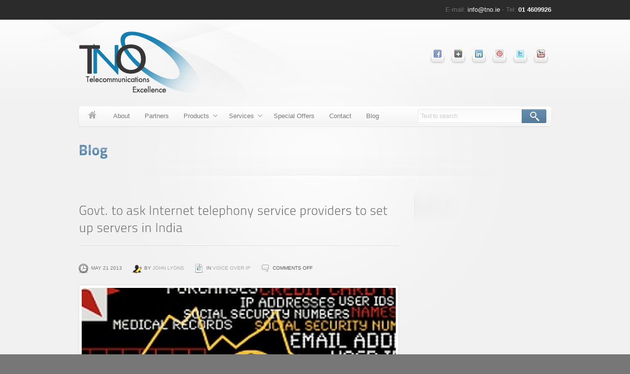

--- FILE ---
content_type: text/html; charset=UTF-8
request_url: https://tno.ie/govt-to-ask-internet-telephony-service-providers-to-set-up-servers-in-india/
body_size: 7585
content:
<!DOCTYPE html>
<!--[if lt IE 7 ]><html class="ie ie6" lang="en-GB"> <![endif]-->
<!--[if IE 7 ]><html class="ie ie7" lang="en-GB"> <![endif]-->
<!--[if IE 8 ]><html class="ie ie8" lang="en-GB"> <![endif]-->
<!--[if (gte IE 9)|!(IE)]><!--><html lang="en-GB"> <!--<![endif]-->
<head>


    <meta http-equiv="Content-Type" content="text/html; charset=UTF-8">
    <meta name="generator" content="WordPress 5.8.12">
    <title>Govt. to ask Internet telephony service providers to set up servers in India | TNO &#8211; Phone Systems | Telephone Systems | VIrgin | Eircom Phone Ireland</title>
    <!--[if lt IE 9]>
        <script src="http://html5shim.googlecode.com/svn/trunk/html5.js"></script>
    <![endif]-->    
        
    <meta name="viewport" content="width=device-width, user-scalable=no, initial-scale=1.0, minimum-scale=1.0, maximum-scale=1.0" />
    <!-- Adding "maximum-scale=1" fixes the Mobile Safari auto-zoom bug: http://filamentgroup.com/examples/iosScaleBug/ -->
    	<meta name='robots' content='max-image-preview:large' />
<link rel='dns-prefetch' href='//s.w.org' />
<link rel="alternate" type="application/rss+xml" title="TNO - Phone Systems | Telephone Systems | VIrgin | Eircom Phone Ireland &raquo; Feed" href="https://tno.ie/feed/" />
<link rel="alternate" type="application/rss+xml" title="TNO - Phone Systems | Telephone Systems | VIrgin | Eircom Phone Ireland &raquo; Comments Feed" href="https://tno.ie/comments/feed/" />
		<script type="text/javascript">
			window._wpemojiSettings = {"baseUrl":"https:\/\/s.w.org\/images\/core\/emoji\/13.1.0\/72x72\/","ext":".png","svgUrl":"https:\/\/s.w.org\/images\/core\/emoji\/13.1.0\/svg\/","svgExt":".svg","source":{"concatemoji":"https:\/\/tno.ie\/wp-includes\/js\/wp-emoji-release.min.js?ver=5.8.12"}};
			!function(e,a,t){var n,r,o,i=a.createElement("canvas"),p=i.getContext&&i.getContext("2d");function s(e,t){var a=String.fromCharCode;p.clearRect(0,0,i.width,i.height),p.fillText(a.apply(this,e),0,0);e=i.toDataURL();return p.clearRect(0,0,i.width,i.height),p.fillText(a.apply(this,t),0,0),e===i.toDataURL()}function c(e){var t=a.createElement("script");t.src=e,t.defer=t.type="text/javascript",a.getElementsByTagName("head")[0].appendChild(t)}for(o=Array("flag","emoji"),t.supports={everything:!0,everythingExceptFlag:!0},r=0;r<o.length;r++)t.supports[o[r]]=function(e){if(!p||!p.fillText)return!1;switch(p.textBaseline="top",p.font="600 32px Arial",e){case"flag":return s([127987,65039,8205,9895,65039],[127987,65039,8203,9895,65039])?!1:!s([55356,56826,55356,56819],[55356,56826,8203,55356,56819])&&!s([55356,57332,56128,56423,56128,56418,56128,56421,56128,56430,56128,56423,56128,56447],[55356,57332,8203,56128,56423,8203,56128,56418,8203,56128,56421,8203,56128,56430,8203,56128,56423,8203,56128,56447]);case"emoji":return!s([10084,65039,8205,55357,56613],[10084,65039,8203,55357,56613])}return!1}(o[r]),t.supports.everything=t.supports.everything&&t.supports[o[r]],"flag"!==o[r]&&(t.supports.everythingExceptFlag=t.supports.everythingExceptFlag&&t.supports[o[r]]);t.supports.everythingExceptFlag=t.supports.everythingExceptFlag&&!t.supports.flag,t.DOMReady=!1,t.readyCallback=function(){t.DOMReady=!0},t.supports.everything||(n=function(){t.readyCallback()},a.addEventListener?(a.addEventListener("DOMContentLoaded",n,!1),e.addEventListener("load",n,!1)):(e.attachEvent("onload",n),a.attachEvent("onreadystatechange",function(){"complete"===a.readyState&&t.readyCallback()})),(n=t.source||{}).concatemoji?c(n.concatemoji):n.wpemoji&&n.twemoji&&(c(n.twemoji),c(n.wpemoji)))}(window,document,window._wpemojiSettings);
		</script>
		<style type="text/css">
img.wp-smiley,
img.emoji {
	display: inline !important;
	border: none !important;
	box-shadow: none !important;
	height: 1em !important;
	width: 1em !important;
	margin: 0 .07em !important;
	vertical-align: -0.1em !important;
	background: none !important;
	padding: 0 !important;
}
</style>
	<link rel='stylesheet' id='wp-block-library-css'  href='https://tno.ie/wp-includes/css/dist/block-library/style.min.css?ver=5.8.12' type='text/css' media='all' />
<link rel='stylesheet' id='md-reset-css-css'  href='https://tno.ie/wp-content/themes/maxx-wp/css/reset.css?ver=5.8.12' type='text/css' media='all' />
<link rel='stylesheet' id='md-base-css-css'  href='https://tno.ie/wp-content/themes/maxx-wp/css/base.css?ver=5.8.12' type='text/css' media='all' />
<link rel='stylesheet' id='md-shortcodes-css-css'  href='https://tno.ie/wp-content/themes/maxx-wp/css/shortcodes.css?ver=1.0' type='text/css' media='all' />
<link rel='stylesheet' id='md-responsive-css-css'  href='https://tno.ie/wp-content/themes/maxx-wp/css/responsive.css?ver=1.0' type='text/css' media='all' />
<link rel='stylesheet' id='md-custom-responsive-css-css'  href='https://tno.ie/wp-content/themes/maxx-wp/css/custom-responsive.css?ver=1.0' type='text/css' media='all' />
<link rel='stylesheet' id='md-flex-slider-css-css'  href='https://tno.ie/wp-content/themes/maxx-wp/css/flexslider.css?ver=1.0' type='text/css' media='all' />
<link rel='stylesheet' id='md-skins-css-css'  href='https://tno.ie/wp-content/themes/maxx-wp/css/skins/skin-blue.css?ver=5.8.12' type='text/css' media='all' />
<script type='text/javascript' src='https://tno.ie/wp-includes/js/jquery/jquery.min.js?ver=3.6.0' id='jquery-core-js'></script>
<script type='text/javascript' src='https://tno.ie/wp-includes/js/jquery/jquery-migrate.min.js?ver=3.3.2' id='jquery-migrate-js'></script>
<script type='text/javascript' src='https://tno.ie/wp-content/themes/maxx-wp/functions/js/twitter.js?ver=5.8.12' id='twitter-widget-js'></script>
<script type='text/javascript' src='https://tno.ie/wp-content/themes/maxx-wp/js/scripts.js?ver=1.0' id='md-scripts-js-js'></script>
<script type='text/javascript' src='https://tno.ie/wp-content/themes/maxx-wp/js/shortcode.js?ver=1.0' id='md-shortcode-js-js'></script>
<script type='text/javascript' src='https://tno.ie/wp-content/themes/maxx-wp/js/jquery.flexslider-min.js?ver=5.8.12' id='md-flex-slider-js-js'></script>
<script type='text/javascript' src='https://tno.ie/wp-content/themes/maxx-wp/js/custom.js?ver=1.0' id='md-custom-js-js'></script>
<link rel="https://api.w.org/" href="https://tno.ie/wp-json/" /><link rel="alternate" type="application/json" href="https://tno.ie/wp-json/wp/v2/posts/2180" /><link rel="EditURI" type="application/rsd+xml" title="RSD" href="https://tno.ie/xmlrpc.php?rsd" />
<link rel="wlwmanifest" type="application/wlwmanifest+xml" href="https://tno.ie/wp-includes/wlwmanifest.xml" /> 
<meta name="generator" content="WordPress 5.8.12" />
<link rel="canonical" href="https://tno.ie/govt-to-ask-internet-telephony-service-providers-to-set-up-servers-in-india/" />
<link rel='shortlink' href='https://tno.ie/?p=2180' />
<link rel="alternate" type="application/json+oembed" href="https://tno.ie/wp-json/oembed/1.0/embed?url=https%3A%2F%2Ftno.ie%2Fgovt-to-ask-internet-telephony-service-providers-to-set-up-servers-in-india%2F" />
<link rel="alternate" type="text/xml+oembed" href="https://tno.ie/wp-json/oembed/1.0/embed?url=https%3A%2F%2Ftno.ie%2Fgovt-to-ask-internet-telephony-service-providers-to-set-up-servers-in-india%2F&#038;format=xml" />
<!--Custom CSS-->
 <style type="text/css"> 
@import url("http://fonts.googleapis.com/css?family=Open+Sans");body{font-size: 13px;font-family:"Open Sans","Trebuchet MS", Helvetica, Arial, sans-serif;color:#777777}
								p{font-family:"Open Sans","Trebuchet MS", Helvetica, Arial, sans-serif;}h1{
				font-size: 	30px;
				line-height:	40px !important;
				letter-spacing:	0px !important;
				margin-bottom:	35px;
			}h2{
				font-size: 	26px;
				line-height:	35px !important;
				letter-spacing:	0px !important;
				margin-bottom:	30px;
			}h3{
				font-size: 	22px;
				line-height:	30px !important;
				letter-spacing:	0px !important;
				margin-bottom:	20px;
			}h4{
				font-size: 	20px;
				line-height:	25px !important;
				letter-spacing:	0px !important;
				margin-bottom:	20px;
			}h5{
				font-size: 	16px;
				line-height:	25px !important;
				letter-spacing:	0px !important;
				margin-bottom:	15px;
			}h6{
				font-size: 	13px;
				line-height:	25px !important;
				letter-spacing:	0px !important;
				margin-bottom:	10px;
			}#header{border-top: 0px solid #555555;} 
 </style>
<!--/Custom CSS-->    
	<link rel="stylesheet" type="text/css" media="all" href="https://tno.ie/wp-content/themes/maxx-wp/style.css" />
    <link rel="alternate" type="application/rss+xml" title="TNO &#8211; Phone Systems | Telephone Systems | VIrgin | Eircom Phone Ireland RSS Feed" href="https://tno.ie/feed/" />
    <link rel="pingback" href="https://tno.ie/xmlrpc.php"/>
            <link rel="shortcut icon" href="https://tno.ie/wp-content/uploads/2013/04/favicon1.png"/>
    </head>

<body class="post-template-default single single-post postid-2180 single-format-standard">

<div id="wrap-all" >	
	<!--header-->
	<header id="header" class="full-width-wrapper">
    	    	<div id="top-bar-wrapper">
        	<div class="fixed-width-wrapper">
            	<div class="one-half first">
                    <div id="top-extra-menu-wrapper">
                    	 							                                            </div>
                </div>
                
                <div class="one-half float-right">
                	<div id="top-caption">
                    	E-mail: <a href="#">info@tno.ie</a> - Tel: <strong>01 4609926</strong>                    </div>
                </div>
            	
            </div>
        </div>
        
            
    	<div id="top-wrapper">
    	<div class="fixed-width-wrapper">
        	<div id="banner">
                <!--logo-->
                                <div id="logo" class="image-logo">
                    <a href="https://tno.ie"><img src="https://tno.ie/wp-content/uploads/2013/04/tno_logo1.png" alt="TNO &#8211; Phone Systems | Telephone Systems | VIrgin | Eircom Phone Ireland"/></a>
                </div>					
                						
                <!--/logo-->
                
                
                                <div id="social-network" class="social-network float-right">
                    <ul>
                        
						<li><a href="http://facebook.com" title="Facebook" target="_blank"><img src="https://tno.ie/wp-content/themes/maxx-wp/images/social/facebook_16.png" alt="facebook" /></a></li><li><a href="http://googleplus.com" title="Google+" target="_blank"><img src="https://tno.ie/wp-content/themes/maxx-wp/images/social/googleplus_16.png" alt="googleplus" /></a></li><li><a href="http://linkedin.com" title="LinkedIn" target="_blank"><img src="https://tno.ie/wp-content/themes/maxx-wp/images/social/linkedin_16.png" alt="linkedin" /></a></li><li><a href="http://pinterest.com" title="Pinterest" target="_blank"><img src="https://tno.ie/wp-content/themes/maxx-wp/images/social/pinterest_16.png" alt="pinterest" /></a></li><li><a href="https://twitter.com/" title="Twitter" target="_blank"><img src="https://tno.ie/wp-content/themes/maxx-wp/images/social/twitter_16.png" alt="twitter" /></a></li><li><a href="http://youtube.com" title="Youtube" target="_blank"><img src="https://tno.ie/wp-content/themes/maxx-wp/images/social/youtube_16.png" alt="youtube" /></a></li>                        
                    </ul>
                </div>
                			</div>
                        
            <div class="clear"></div>
            
            <!--top nav-->
            <nav id="navigation-bar">
                <div id="primary-nav" class="m-menu">
                    						<div class="menu-primary-menu-container"><ul id="menu-primary-menu" class="menu"><li id="menu-item-996" class="menu-item-home menu-item menu-item-type-post_type menu-item-object-page menu-item-996"><a href="https://tno.ie/">Home</a></li>
<li id="menu-item-1226" class="menu-item menu-item-type-post_type menu-item-object-page menu-item-1226"><a href="https://tno.ie/about/">About</a></li>
<li id="menu-item-1222" class="menu-item menu-item-type-post_type menu-item-object-page menu-item-1222"><a href="https://tno.ie/partners-virgin-media-eircom/">Partners</a></li>
<li id="menu-item-1196" class="menu-item menu-item-type-post_type menu-item-object-page menu-item-has-children menu-item-1196"><a href="https://tno.ie/products/">Products</a>
<ul class="sub-menu">
	<li id="menu-item-1199" class="menu-item menu-item-type-post_type menu-item-object-page menu-item-1199"><a href="https://tno.ie/products/wi-fi-boosters-cabling-managed-data-switches/">Wi-Fi Boosters, Cabling &#038; Managed Data Switches</a></li>
	<li id="menu-item-1198" class="menu-item menu-item-type-post_type menu-item-object-page menu-item-1198"><a href="https://tno.ie/products/siemens-telephone-system/">Siemens Telephone System</a></li>
	<li id="menu-item-1197" class="menu-item menu-item-type-post_type menu-item-object-page menu-item-1197"><a href="https://tno.ie/products/telephones/">Telephones</a></li>
</ul>
</li>
<li id="menu-item-1133" class="menu-item menu-item-type-post_type menu-item-object-page menu-item-has-children menu-item-1133"><a href="https://tno.ie/services/">Services</a>
<ul class="sub-menu">
	<li id="menu-item-1166" class="menu-item menu-item-type-post_type menu-item-object-page menu-item-1166"><a href="https://tno.ie/services/bill-analysis-site-surveys-recommendations/">Bill Analysis, Site Surveys &#038; Recommendations</a></li>
	<li id="menu-item-1175" class="menu-item menu-item-type-post_type menu-item-object-page menu-item-1175"><a href="https://tno.ie/services/phone-system-installation-maintenance/">Phone System Installation &#038; Maintenance</a></li>
	<li id="menu-item-1174" class="menu-item menu-item-type-post_type menu-item-object-page menu-item-1174"><a href="https://tno.ie/services/low-cost-voice-over-ip-calls/">Low Cost Voice over IP Calls</a></li>
	<li id="menu-item-1173" class="menu-item menu-item-type-post_type menu-item-object-page menu-item-1173"><a href="https://tno.ie/services/used-phone-systems/">Used Phone Systems</a></li>
	<li id="menu-item-1183" class="menu-item menu-item-type-post_type menu-item-object-page menu-item-1183"><a href="https://tno.ie/services/structured-cabling-it-services/">Structured Cabling,  IT Services &#038; Wi-fi Booster modems</a></li>
	<li id="menu-item-1182" class="menu-item menu-item-type-post_type menu-item-object-page menu-item-1182"><a href="https://tno.ie/services/phone-system-repair-or-rental/">Phone System Repair or Rental</a></li>
</ul>
</li>
<li id="menu-item-1067" class="menu-item menu-item-type-post_type menu-item-object-page menu-item-1067"><a href="https://tno.ie/special-offers/">Special Offers</a></li>
<li id="menu-item-997" class="menu-item menu-item-type-post_type menu-item-object-page menu-item-997"><a href="https://tno.ie/contact/">Contact</a></li>
<li id="menu-item-999" class="menu-item menu-item-type-post_type menu-item-object-page current_page_parent menu-item-999"><a href="https://tno.ie/blog/">Blog</a></li>
</ul></div>                                    </div>
                
                                <div id="g-search">
                    
<form id="searchform" action="https://tno.ie/" method="get">
    <input type="text" name="s" id="s" placeholder="Text to search">
    <button type="submit" title="Search">Search</button>
</form>                </div>
                            </nav>
            <!--/top nav-->
        </div>
        </div>
    </header>
    <!--/header-->
	<div class="clear"></div>
    
    <!--main content-->
    <div id="main-content-wrapper" class="fixed-width-wrapper sidebar-right" >
    	
        <!--breadcrums-->
		        
        <!--/breadcrums-->
        
        <!--Page title-->
        <h1 class="page-title cufon first-word double-color">Blog</h1>
        <!--/Page title-->
    	

		<!--content-->
        <div id="content" class="eq-h">
        	            			<!--post entry-->
            <article class="post-entry post-2180 post type-post status-publish format-standard has-post-thumbnail hentry category-voice-over-ip" id="post-2180">
                <!--post header : title, meta, featured image-->
                <header class="entry-header">
                    <!--entry title-->
                    <h2 class="entry-title cufon">Govt. to ask Internet telephony service providers to set up servers in India</h2>
                    <!--/entry title-->
                    
                    <!--entry meta-->
                    <div class="entry-meta">
                        <ul>
                        	                            <li class="post-date"><time datetime="2013-May-21">May 21 2013</time></li>
                                                        <li class="post-author">by <a href="https://tno.ie/author/johnl/" title="Posts by John Lyons" rel="author">John Lyons</a></li>
                                                        <li class="post-categories">In <a href="https://tno.ie/category/voice-over-ip/" rel="category tag">Voice over IP</a></li>
                                                        <li class="post-comments"><span>Comments Off<span class="screen-reader-text"> on Govt. to ask Internet telephony service providers to set up servers in India</span></span></li>
                                                     </ul>
                    </div>
                    <!--/entry meta-->
                    
                                        
                                      
                                        <!--featured image-->
                    <div class="featured-image"><a href="https://tno.ie/wp-content/uploads/2013/05/img_519af73b05f09.jpg" class="img-border image-preview" rel="prettyPhoto" title="Govt. to ask Internet telephony service providers to set up servers in India">
                                        	<img src="https://tno.ie/wp-content/themes/maxx-wp/functions/thumb.php?src=https://tno.ie/wp-content/uploads/2013/05/img_519af73b05f09.jpg&w=720&h=220" alt="Govt. to ask Internet telephony service providers to set up servers in India">
                                        
                    </a></div>
                    <!--featured image-->
                    
                    
                </header>
                <!--/post header : title, meta, featured image-->
                
                <!--entry content-->
                <div class="entry-content">
					<p>&quot;Any service provider, who provides communication services in India via any media through <b>voice</b>&#8211;<b>over</b>&#8211;<b>internet</b> protocol ( <b>VoIP</b>), should be mandated to be registered in India, having its office, server located in the country and, therefore, subject to <b>&#8230;</b></p>
                </div>
                <!--/entry content-->
                
                <div class="clear"></div>
                <div class="sp pattern back-top"><span class="back-to-top">Top</span></div>
                <div class="clear"></div>
                
                                
                
                
                <!--About author of post-->
                <div class="post-author-area">
                	<a href="" class="img-border alignleft gravatar"><img alt='' src='https://secure.gravatar.com/avatar/5e927dae0ebd49cde2905b87eebbc941?s=75&#038;d=mm&#038;r=g' srcset='https://secure.gravatar.com/avatar/5e927dae0ebd49cde2905b87eebbc941?s=150&#038;d=mm&#038;r=g 2x' class='avatar avatar-75 photo' height='75' width='75' loading='lazy'/></a>
                    <h3>By <a href=""><strong>johnl</strong></a></h3>
                    <p class="author-meta">...</p>
                	<p>View all articles by <strong><a href="https://tno.ie/author/johnl/" title="Posts by John Lyons" rel="author">John Lyons</a></strong></p>

					
                    
                    <ul class="social-profiles">
                    	                        	
                    </ul>

                    
                </div>
                <!--/About author of post-->
                <div class="sp"></div>
            </article>
            <!--/post entry-->
            
            
            
            <div class="clear"></div>
            
<div id="comments">

	
					<p class="nocomments">Comments are closed.</p>
							
	</div><!-- end comments -->			
            <div class="clear"></div>
            <div class="sp pattern back-top"><span class="back-to-top">Top</span></div>
            <div class="clear"></div>
            
            <div class="m-pagination">
				<div class="float-left"><a href="https://tno.ie/wireless-home-phones-a-plan-strikes-a-chord/" rel="prev">&larr; Previous Post</a></div>
                <div class="float-right"><a href="https://tno.ie/mile-wide-tornado-rips-through-suburban-oklahoma-city/" rel="next">Next Post &rarr;</a></div>
            </div>
            
			            
            
            
            
        </div>
        <!--/content-->
				<!--Sidebar-->
        
        <div id="sidebar">
            <div class="sidebar-top"></div>
            
            <div class="sidebar-bottom"></div>
            <div class="sidebar-content eqh">
            <div class="sidebar-content-wrapper">

            
            </div>
            </div>
        </div>
        <!--/Sidebar-->        
        
    </div>
    <!--/main content-->
    
    
    
    
	    <div class="clear"></div>
	<script type="text/javascript">
	jQuery(document).ready(function() {
		jQuery("#subscribe-via-mail-form").submit(function() {
			jQuery('.subscribe-result').load('https://tno.ie/wp-content/themes/maxx-wp/functions/subscribe.php', {email: jQuery('#sbvm_email').val(),checking: jQuery('#sbvm_checking').val()},
			function() {
				jQuery(this).fadeIn(200);
			});

			return false;

		});
	});
	</script>
	<!--Get in touch-->
    <div id="get-in-touch-wrapper" class="full-width-wrapper"> 
        <div id="get-in-touch" class="fixed-width-wrapper">
            <div id="via-phone-number">
                <div class="icon"><img src="https://tno.ie/wp-content/themes/maxx-wp/images/icon-subscribe.png" alt="" ></div>
                <h2 class="cufon">We can Help You. Call Us <strong>01 4609926</strong></h2>
                <p>Keep up to date with products and services</p>
            </div>
            <div id="via-email">
                <form action="#" method="post" id="subscribe-via-mail-form">
                    <input name="sbvm_email" id="sbvm_email" type="email" size="30" placeholder="Enter your E-mail address...">
                    <p style="display:none"><label for="checking">If you want to submit this form, do not enter anything in this field</label><input type="text" name="checking" id="sbvm_checking" value="" /></p>
                    <button type="submit" class="md-button dark shiny" style="padding:2px 10px;"><img src="https://tno.ie/wp-content/themes/maxx-wp/images/tick_16.png" alt="Subscribe !" class="">Subscribe !</button>
                </form>
                <div class="clear"></div>
                <div class="subscribe-result"></div>
            </div>
        </div>
    </div>
    <!--/Get in touch-->
    	<div class="clear"></div>
    <!--footer-->
    <footer id="footer-wrapper">
    	    	<!--footer widget-->
    	<div id="footer-widget-wrapper" class="full-width-wrapper">
        	<div id="footer-widget-content" class="fixed-width-wrapper">
                			                            
							<div class="one-third first">
								<aside id="md_post_widget_with_calendar-3" class="widget md_post_widget_with_calendar"><h3 class="widget-title cufon first-word">Recent Posts</h3>		<ul class="list-news-with-calendar list-news">
				<li>
			<time datetime="2021-Nov-19" class="cal-post-date"><span class="date">19</span><span class="month">Nov</span></time>
			<p><strong><a href='https://tno.ie/new-virgin-broadband-packages/' title='New Virgin broadband Packages'>New Virgin broadband Packages</a></strong></p>
            <p>Virgin have announced new broadband speeds of up to 1GB so you can now...</p>
		</li>
				<li>
			<time datetime="2020-Oct-06" class="cal-post-date"><span class="date">06</span><span class="month">Oct</span></time>
			<p><strong><a href='https://tno.ie/total-office-solution-including-credit-card-machines-and-electricity-savings/' title='Total Office Solutions including Credit card Machines and Electricity.'>Total Office Solutions including Credit card Machines and Electricity.</a></strong></p>
            <p>Did you know that Telephone Networks now provide a total solution for all your...</p>
		</li>
				<li>
			<time datetime="2020-Sep-24" class="cal-post-date"><span class="date">24</span><span class="month">Sep</span></time>
			<p><strong><a href='https://tno.ie/eircom-business-systems-discontinues-support-for-siemens-advantage-4800-advantage-1200-broadlink-and-netlink/' title='Eircom Business Systems discontinues support for Siemens, Advantage 4800, Advantage 1200, Broadlink and Netlink'>Eircom Business Systems discontinues support for Siemens, Advantage 4800, Advantage 1200, Broadlink and Netlink</a></strong></p>
            <p>Eir Business systems have recently contacted customers advising that they will no longer provide...</p>
		</li>
				</ul>
		</aside>							</div>
							                            
							<div class="one-third">
								<aside id="text-2" class="widget widget_text"><h3 class="widget-title cufon first-word">Dublin Office</h3>			<div class="textwidget">Tallaght Business Centre<br/>
Whitestown Business Park<br/>
Tallaght<br/>
Dublin 2<br /><br />
<strong>Tel:</strong>  01 4609926<br/>
<strong>Email:</strong> <a href="mailto:info@tno.ie">info@tno.ie</a><br/><br/>
<script type="text/javascript" src="http://maps.google.com/maps/api/js?sensor=false"></script><script type="text/javascript" src="https://raw.github.com/marioestrada/jQuery-gMap/master/jquery.gmap.min.js"></script><script type="text/javascript">jQuery(document).ready(function(){jQuery("#md_google_map_153").gMap({latitude: 0,maptype:"ROADMAP",longitude: 0,address: "Prosperity house, Block 2, Donabate Business Centre, Donabate, Co. Dublin",zoom: 10,controls:false,markers:[{latitude: 0,longitude: 0,address: "Prosperity house, Block 2, Donabate Business Centre, Donabate, Co. Dublin",html: "Dublin",popup: false}]});});</script><div id="md_google_map_153" class="md-google-map" style="width:100%;height:220px"></div></div>
		</aside>							</div>
							                            
							<div class="one-third">
								<aside id="text-3" class="widget widget_text"><h3 class="widget-title cufon first-word">Limerick Office</h3>			<div class="textwidget">Pearse House<br/>
Pearse Road<br/>
Raheen Business Park<br />
Limerick<br /><br />
<strong>Tel:</strong>  061 375906<br/>
<strong>Email:</strong> <a href="mailto:info@tno.ie">info@tno.ie</a><br/><br/>
<script type="text/javascript" src="http://maps.google.com/maps/api/js?sensor=false"></script><script type="text/javascript" src="https://raw.github.com/marioestrada/jQuery-gMap/master/jquery.gmap.min.js"></script><script type="text/javascript">jQuery(document).ready(function(){jQuery("#md_google_map_163").gMap({latitude: 0,maptype:"ROADMAP",longitude: 0,address: "Pearse Rd, Raheen Business Park, Limerick, Co. Limerick, Ireland",zoom: 10,controls:false,markers:[{latitude: 0,longitude: 0,address: "Pearse Rd, Raheen Business Park, Limerick, Co. Limerick, Ireland",html: "Limerick",popup: false}]});});</script><div id="md_google_map_163" class="md-google-map" style="width:100%;height:220px"></div></div>
		</aside>							</div>
							            </div>
            
    	</div>
    	<!--footer widget-->
                <div class="clear"></div>
        
        
                <!--footer content-->
        <div id="footer-extra-wrapper" class="full-width-wrapper">
            <div id="footer-info-content" class="fixed-width-wrapper">
                    <div class="copyright float-left">
						© 2015 TNO (Telephone Network Options). All Rights Reserved. Website by  <a href="http://www.bundlbee.com">BundlBee</a>                    
                    </div>
                    
                    <div class="credit float-right">
                    	<a href="#" class="back-to-top" title="Back to top">Back to top</a>
                    </div>
            </div>
        </div>
        <!--footer content-->
    </footer>
    <!--/footer--> 
     
    
    <script type="text/javascript">

  var _gaq = _gaq || [];
  _gaq.push(['_setAccount', 'UA-32499580-1']);
  _gaq.push(['_trackPageview']);

  (function() {
    var ga = document.createElement('script'); ga.type = 'text/javascript'; ga.async = true;
    ga.src = ('https:' == document.location.protocol ? 'https://ssl' : 'http://www') + '.google-analytics.com/ga.js';
    var s = document.getElementsByTagName('script')[0]; s.parentNode.insertBefore(ga, s);
  })();

</script>
<script>
  (function(i,s,o,g,r,a,m){i['GoogleAnalyticsObject']=r;i[r]=i[r]||function(){
  (i[r].q=i[r].q||[]).push(arguments)},i[r].l=1*new Date();a=s.createElement(o),
  m=s.getElementsByTagName(o)[0];a.async=1;a.src=g;m.parentNode.insertBefore(a,m)
  })(window,document,'script','//www.google-analytics.com/analytics.js','ga');

  ga('create', 'UA-41061271-3', 'tno.ie');
  ga('send', 'pageview');

</script>    
    <script type='text/javascript' src='https://tno.ie/wp-content/themes/maxx-wp/js/cufon-yui.js?ver=1.09i' id='md-cufon-yui-js-js'></script>
<script type='text/javascript' src='https://tno.ie/wp-content/themes/maxx-wp/js/TitilliumText.font.js?ver=1.0' id='md-cufon-titillium-text-js-js'></script>
<script type='text/javascript' src='https://tno.ie/wp-includes/js/wp-embed.min.js?ver=5.8.12' id='wp-embed-js'></script>

</div>
</body>

</html>

--- FILE ---
content_type: text/css
request_url: https://tno.ie/wp-content/themes/maxx-wp/css/shortcodes.css?ver=1.0
body_size: 5277
content:
@charset "utf-8";
/* CSS Document */

/*Css frameword*/
.float-left{
	float:left
}
.float-right{
	float:right
}
.overflow-hidden{
	overflow:hidden
}

.full-width-wrapper,.fixed-width-wrapper{
	clear:both;
	height:auto;
	min-height:1px;
}

.full-width-wrapper{
	width:100%;
}

.fixed-width-wrapper{
	width:960px;
	margin:0 auto
}
/*Short Code*/
blockquote{
	padding:10px 10px 10px 20px;
	border-left-width:5px;
	border-left-style:solid;
	font-style:italic;
	display:block;
	clear:both;
	margin:10px 0;
	overflow:hidden;
	background:#FFF;
	
}
.img-border{
	background-color:#FFF;
	padding:5px;
	border:1px solid #e5e5e5;
	display:block;
	
	width:auto;
	max-width:100%;
	height:auto;
	overflow:hidden;
	box-shadow:0 1px 5px rgba(0,0,0,.05);
	-moz-box-shadow:0 1px 5px rgba(0,0,0,.05);
	-webkit-box-shadow:0 1px 5px rgba(0,0,0,.05);
}
.img-border img{
	float:left
}

.img-border:hover{
	border-color:#ccc;
	box-shadow:0 1px 5px rgba(0,0,0,.2);
	-moz-box-shadow:0 1px 5px rgba(0,0,0,.2);
	-webkit-box-shadow:0 1px 5px rgba(0,0,0,.2);
}
.border-frame{
	overflow:hidden;
	background-color:#FFF;
	padding:7px;
	margin-bottom:15px;
	border:1px solid #e5e5e5;
	box-shadow:0 1px 5px rgba(0,0,0,.05);
	-moz-box-shadow:0 1px 5px rgba(0,0,0,.05);
	-webkit-box-shadow:0 1px 5px rgba(0,0,0,.05);

}
.border-frame .alignnone,.border-frame .alignleft,.border-frame .alignright{
	margin-bottom:0 !important
}
.border-frame > img,.border-frame > a > img{
	display:block
}
.border-frame img, .img-border img{
	margin:0 !important;
	padding:0 !important
}
.border-frame object,.border-frame iframe{
	float:left
}
blockquote p{
}
.clear{
	clear:both !important;
}

.sp,.sp.light{
	background-image:url(../images/sp.png);
	background-repeat:repeat-x;
	background-color:transparent;
	background-position: center top;

	margin-top:25px;
	margin-bottom:25px;
	height:2px;
	font-size:0;
	display:block;
	overflow:hidden;
	clear:both
}

.sp.back-top{
	overflow:visible !important;
	position:relative;
	text-indent:-9999px;
	font-size:10px;
}
.sp.back-top .back-to-top{
	font-size:10px;
	text-transform:uppercase;
	position:absolute;
	width:30px;
	height:15px;
	border:1px solid #FFF;
	box-shadow:0 1px 3px rgba(0,0,0,0.3);
	-moz-box-shadow:0 1px 3px rgba(0,0,0,0.3);
	-webkit-box-shadow:0 1px 3px rgba(0,0,0,0.3);
	background: #f3f3f3 url("../images/btt.png") no-repeat center;
	background: url("../images/btt.png") no-repeat center,-moz-linear-gradient(top, #ffffff 0%, #f3f3f3 100%); /* FF3.6+ */
	background: url("../images/btt.png") no-repeat center,-webkit-gradient(linear, left top, left bottom, color-stop(0%,#ffffff), color-stop(100%,#f3f3f3)); /* Chrome,Safari4+ */
	background: url("../images/btt.png") no-repeat center,-webkit-linear-gradient(top, #ffffff 0%,#f3f3f3 100%) ; /* Chrome10+,Safari5.1+ */
	background: url("../images/btt.png") no-repeat center,-o-linear-gradient(top, #ffffff 0%,#f3f3f3 100%); /* Opera 11.10+ */
	background: url("../images/btt.png") no-repeat center,-ms-linear-gradient(top, #ffffff 0%,#f3f3f3 100%); /* IE10+ */
	background: url("../images/btt.png") no-repeat center,linear-gradient(top, #ffffff 0%,#f3f3f3 100%); /* W3C */
	right:10px;
	/*top:-8px;*/
	top:-2px;
	cursor:pointer
}
.ie .sp.back-top .back-to-top{
	background: #FAFAFA url("../images/btt.png") no-repeat center; /* Old browsers */
}
.sp.smallmargin{
	margin-top:20px;
	margin-bottom:20px;
}
.sp.largemargin{
	margin-top:35px;
	margin-bottom:35px;
}
.sp.dark{
	background-image:url(../images/sp-dark.png)
}

.sp.pattern,.sp.heading{
	background:url(../images/light-heading-sp.png) repeat-x bottom transparent;
	height:6px;
	margin:30px 0;
	overflow:hidden;
	clear:both;
	font-size:0;
}
.sp.shadow{
	height:53px;
	margin-bottom:20px;
	overflow:hidden;
	width:100%;
	background:none !important;
	margin-top:0;
}
.sp.nomargintop{
	margin-top:0 !important
}
code{
	display:block;
	font-family:"Courier New", Courier, monospace;
	font-style:normal;
}
div .first{
	margin-left:0px;
	clear:left;
}
.fullwidth{
	width:100%;
	margin-bottom:30px;
	display:block !important;
	position:relative !important;
}
.one-half,.one-third,.one-fourth,.one-fifth,.one-sixth,.two-third,.two-fourth,.two-fifth,.two-sixth,.three-fourth,.three-fifth,.three-sixth,.four-fifth,.four-sixth,.five-sixth{
	margin-bottom:20px;
	float:left;
	margin-left:4%;
	display:block !important;
	position:relative !important;
	/*overflow:hidden;*/
	/*background:#FFF*/
}
.one-half{
	width: 48%;
}
.one-third{
	width:30.65%;
}
.one-fourth{
	width: 22%;
	*width: 21.8%;
}
.one-fifth{
	width: 16.8%;
	*width: 16.78%;
}
.one-sixth{
	width:13.25%
}
.two-third{
	width:65.35%
}
.two-fourth{
	width:48%
}
.two-fifth{
	width:37.6%
}
.two-sixth{
	width:30.5%
}
.three-fourth{
	width:74%;
}
.three-fifth{
	width:58.4%;
}
.three-sixth{
	width:48%
}
.four-fifth{
	width:79.2%
}
.four-sixth{
	width:65.5%
}
.five-sixth{
	width:82.75%
}
.drop-cap{
	width:40px;
	height:40px;
	margin:5px 15px 10px 0;
	float:left;
	background:#454545;
	text-align:center;
	color:#FFF;
	font-size:25px;
	font-weight:bold;
	line-height:40px;	
	border-radius:10%;
	-moz-border-radius:10%;
	-webkit-border-radius:10%;
}

.drop-cap.circle{	
	border-radius:50%;
	-moz-border-radius:50%;
	-webkit-border-radius:50%;
}
.drop-cap.letter{
	background:none;
	font-size:50px;
	color:#555
}
.drop-cap.primary{
	background:#D62831;
}
span.quote{
	background:url(../images/quote.png) no-repeat;
	display:block;
	width:24px;
	height:18px;
	text-indent:-9999px;
	float:left;
	margin:5px 20px 10px 0;
	
}


/*==========================Tabs and Toggles===============================*/

/*Toggle & Accordion*/
.m-simple-accordion dt,.m-simple-toggle dt,.m-simple-tabs dt{
	-moz-box-shadow: -1px -1px 0 #FFF inset;
	-webkit-box-shadow: -1px -1px 0 #FFF inset;
	box-shadow: -1px -1px 0 #FFF inset;
}
.m-simple-accordion dt,.m-simple-toggle dt{
	cursor:pointer;
	font-weight:bold;
	background-color
	text-shadow:0 1px 0 #FFF;
	position:relative;
	border:1px solid #D8D8D8;
	border:1px solid rgba(0,0,0,.1);
	margin-bottom:-1px
}
.m-simple-accordion dt span,.m-simple-toggle dt span{
	margin:8px 10px 8px 5px;	
	background-image:url(../images/s-expand.png);
	background-repeat:no-repeat;
	background-position:0px center;
	padding-left:35px;
	display:block;
}
.m-simple-accordion dd,.m-simple-toggle dd{
	clear:both;
	border:1px solid #D8D8D8;
	border:1px solid rgba(0,0,0,.1);
	margin-bottom:-1px;
	background-color:#fafafa
	
}
.m-simple-accordion dd > div,.m-simple-toggle dd > div,.m-simple-tabs dd > div{
	margin:10px;
	overflow: hidden;
}
.m-simple-accordion dt.active,.m-simple-toggle dt.active{
	color:#555;
	background:#FFF
}
.m-simple-accordion dt.active span,.m-simple-toggle dt.active span{
	background-image:url(../images/s-collapse.png);
}
.m-simple-accordion dd.active,.m-simple-toggle dd.active{
	
	background:#fafafa
}
/*.m-simple-accordion dt .sign:before,.m-simple-toggle dt .sign:before{
	content:"";
	position: absolute;
	width:25px;
	height:21px;
	top:0px;
	left:0px;
	border-right:1px solid #d9d9d9
}*/
.m-simple-accordion dt.active .sign,.m-simple-toggle dt.active .sign{
	background-position:0 0
}
/*Tabs*/

.m-simple-tabs{
	position:relative;
}

	
.m-simple-tabs dt:first-child{
}
.m-simple-tabs dt{
	padding:8px 10px;
	background-color:#fafafa;
	cursor:pointer;
	text-shadow:0 1px 0 #FFF;
	float:left;
	font-weight:bold;
	display:inline;
	border-bottom-width:0;
	position:relative;
	border:1px solid #D8D8D8;
	border:1px solid rgba(0,0,0,.1);
	margin-left:-1px;

}
.m-simple-tabs dt:first-child{
	margin-left:0;
}
.m-simple-tabs dd{
	width:100%;
	position:absolute;
	background-color:#fafafa;
	left:0;
	z-index:1;
	border:1px solid #D8D8D8;
	border:1px solid rgba(0,0,0,.1);
}

.m-simple-tabs dt.active{
	background:#FFF;
	z-index:2 !important;
	
	border-bottom:none
}


/*Typography*/
.alignright{
	float:right;
	margin:5px 0 25px 25px 
}
.alignleft{
	float:left;
	margin:5px 25px 25px 0 
}
.aligncenter{
	margin:5px auto 25px auto;
	overflow:hidden;
	float:none;
	clear:both;
}
img.aligncenter{
	display:block
}
.alignnone{
	clear:both;
	margin:5px 25px 25px 0 
}

.align-none,.align-left,.align-right{
	margin-bottom:15px;
}

.wp-caption {
    max-width: 96%; /* Image does not overflow the content area */
    padding: 5px 0 10px;
    text-align: center;
	background-color:#FFF;
	border:1px solid #e5e5e5;
	display:block;
	overflow:hidden;
	box-shadow:0 1px 5px rgba(0,0,0,.05);
	-moz-box-shadow:0 1px 5px rgba(0,0,0,.05);
	-webkit-box-shadow:0 1px 5px rgba(0,0,0,.05);
}
.wp-caption.alignnone,.wp-caption.alignleft {
    margin:5px 25px 25px 0
}
.wp-caption.alignright {
	margin:5px 0 25px 25px
}

.wp-caption img {
    border: 0 none;
    height: auto;
    margin:0;
    padding:0;
    width: 100%;
}
.wp-caption p.wp-caption-text {
	text-align:center;
	font-style:italic;
	margin-bottom:0;
}
/*table*/
table.m-table{
	background:#FAFAFA;
	border-radius:5px;
	width:100%;
}
table.m-table td, table th{
	padding-top:15px;
	padding-bottom:15px;
	text-align:center;
	
}
table.m-table tbody th{
	padding-left:15px;
	padding-right:15px
}
table.m-table thead tr th.first-child{
	-webkit-border-top-left-radius: 5px;
	-moz-border-radius-topleft: 5px;
	border-top-left-radius: 5px;
}

table.m-table tbody tr th.first-child{
	-webkit-border-top-left-radius: 5px;
	-moz-border-radius-topleft: 5px;
	border-top-left-radius: 5px;
}

table.m-table thead tr th.last-child{
	-webkit-border-top-right-radius: 5px;
	-moz-border-radius-topright: 5px;
	border-top-right-radius: 5px;
}
table.m-table tbody tr th.last-child{
	-webkit-border-bottom-left-radius: 5px;
	-moz-border-radius-bottomleft: 5px;
	border-bottom-left-radius: 5px;
}


table.m-table tbody tr td{
	background:#FFF;
	border-bottom:1px solid #E5E5E5;
	border-right: 1px solid #E5E5E5;
	box-shadow:inset 0 1px 0 #FFF;
	-webkit-box-shadow:inset 0 1px 0 #FFF;
	-moz-box-shadow:inset 0 1px 0 #FFF;
}
table.m-table tbody tr td.first-child{
	border-left: 1px solid #E5E5E5;
}	
table.m-table{	
	-moz-box-shadow:0 2px 2px rgba(0,0,0,0.05);
    box-shadow:0 2px 2px rgba(0,0,0,0.05);
    -webkit-box-shadow:0 2px 2px rgba(0,0,0,0.05);

}
table.m-table thead th,table.m-table tbody tr th{
	background: #565656; /* Old browsers */
	background: -moz-linear-gradient(top, #565656 0%, #454545 100%); /* FF3.6+ */
	background: -webkit-gradient(linear, left top, left bottom, color-stop(0%,#565656), color-stop(100%,#454545)); /* Chrome,Safari4+ */
	background: -webkit-linear-gradient(top, #565656 0%,#454545 100%); /* Chrome10+,Safari5.1+ */
	background: -o-linear-gradient(top, #565656 0%,#454545 100%); /* Opera 11.10+ */
	background: -ms-linear-gradient(top, #565656 0%,#454545 100%); /* IE10+ */
	background: linear-gradient(top, #565656 0%,#454545 100%); /* W3C */
	color:#FFF;
	font-weight:bold;
	box-shadow:inset 0 1px 0 #000,inset 0 2px 0 rgba(255,255,255,0.1);
	-webkit-box-shadow:inset 0 1px 0 #000,inset 0 2px 0 rgba(255,255,255,0.1);
	-moz-box-shadow:inset 0 1px 0 #000,inset 0 2px 0 rgba(255,255,255,0.1);
}
table.m-table thead th{
	padding:20px 15px;
}
table.m-table thead th{
	padding:15px;
}
table.m-table tbody tr.alternate > td{
	background:#FAFAFA;
}
/*Nortification*/

.md-notification { 
	position:relative !important; 
	border:1px solid #e5e5e5; 
	background-position:10px 13px !important; 
	background-repeat:no-repeat !important; 
	font-size:13px;
	margin:0 0 15px;
	
	padding:10px 10px 10px 45px;
	-webkit-border-radius: 5px;
	-moz-border-radius: 5px;
	border-radius: 5px;
	-moz-box-shadow:inset 0 1px 0 rgba(255,255,255,0.5);
	box-shadow:inset 0 1px 0 rgba(255,255,255,0.5);
	-webkit-box-shadow:inset 0 1px 0 rgba(255,255,255,0.5);
}  
	
.md-notification.yellow{ 
	background:#fffbcc url(../images/exclamation.png); 
	border-color:#e6db55; 
	color:#b19c1c
}  
.md-notification.blue { 
	background:#dbe3ff url(../images/information.png); 
	border-color:#a2b4ee;
	color:#455a9a 
}  
.md-notification.green{ 
	background:#d5ffce url(../images/tick_circle.png); 
	border-color:#9adf8f;
	color:#11b422
}  
.md-notification.red { 
	background:#ffcece url(../images/cross_circle.png); 
	border-color:#df8f8f; 
	color:#aa1111
}

.md-notification.light { 
	background:#fafafa url(../images/comment.png); 
}  
.md-notification .close { 
	text-indent:-9999px;
	font-size:0; 
	position:absolute; 
	right:3px; 
	top:5px; 
	width:10px;
	height:10px;
	display:block;
	background:url(../images/cross_grey_small.png) no-repeat;
}

/*Button*/
.md-button.shiny{
	background-image:url(../images/light-overlay.png);
	background-repeat:repeat-x;
	background-position:center -5px;
}
.md-button,input.md-button{
	overflow:hidden;
	cursor:pointer;
	font-family:Arial, Helvetica, sans-serif;
	background-image:url(../images/button-light.png);
	background-color: #f2f2f2;
	border-color: #d3d3d3;
	background-repeat: repeat-x;
	background-position: 0 top;
	padding:0 15px;
	text-decoration: none;
	display:inline-block;
	white-space:nowrap;
	-webkit-border-radius: 3px;
	-moz-border-radius: 3px;
	border-radius: 3px;
	border-style: solid;
	border-width: 1px;
	line-height: 28px;	
	text-shadow:0 1px 0 rgba(255,255,255,.5);
	position: relative;
	margin:5px 5px 5px 0;
	box-shadow:0px 1px 1px rgba(0,0,0,0.1);
	-moz-box-shadow:0px 1px 1px rgba(0,0,0,0.1);
	-webkit-box-shadow:0px 1px 1px rgba(0,0,0,0.1);
	-moz-transition:all linear .2s;
	-webkit-transition:linear .2s;
	transition:all linear .2s;
	-o-transition:all linear .2s;
}
.md-button:hover,input.md-button:hover{
	opacity:.7
}
.md-button img{
	vertical-align:middle;
}
.md-button:active,input.md-button:active{
	box-shadow:0 1px 0 #FFF, inset 0 1px 3px rgba(0,0,0,0.1);
	-moz-box-shadow:0 1px 0 #FFF, inset 0 1px 3px rgba(0,0,0,0.1);
	-webkit-box-shadow:0 1px 0 #FFF, inset 0 1px 3px rgba(0,0,0,0.1);
	background-image:none;
	background-color:transparent;
	opacity:1
}
a.md-button{
	color:#787878
}
.md-button.rounded{
	-webkit-border-radius: 50px;
	-moz-border-radius: 50px;
	border-radius: 50px;
}
.md-button.light{
	color:#787878 !important;
}
.grey,.red,.orange,.green,.blue,.purple,.aqua,.teal{
	text-shadow:0 1px 0 rgba(255,255,255,.5);
}
.md-button.grey{
	background-color:#b3b3b3;
	border-color:#8f8f8f;
	color:#555555
}
.md-button.red{
	background-color:#f56c7e;
	border-color:#d55061;
	color:#903844
}
.md-button.yellow{
	background-color:#FFD62C;
	border-color:#cba711;
	color:#5f5723
}
.md-button.orange{
	background-color:#fec151;
	border-color:#d6982f;
	color:#996633
}
.md-button.green{
	background-color:#a1f983;
	border-color:#7ce558;
	color:#567d49
}
.md-button.blue{
	background-color:#7ad2f4;
	border-color:#63abc7;
	color:#42788e
}
.md-button.purple{
	background-color:#d89dd2;
	border-color:#a1799d;
	color:#7b5777
}
.md-button.aqua{
	background-color:#9be9ec;
	border-color:#65b6ba;
	color:#437b7d
}
.md-button.teal{
	background-color:#92a9ba;
	border-color:#6f818f;
	color:#515f6a
}
.md-button.dark{
	background-color:#555;
	border-color:#1f1f1f;
	color:#FFF;
	text-shadow:0 1px 0 rgba(0,0,0,0.8);
}

.md-button:hover{
	text-decoration:none;
}
.md-button img.align-left,.md-button img.alignleft{
	float:left;
	margin:6px 10px 0 0
}
.md-button img.align-right,.md-button img.alignright{
	float:right;
	margin:6px 0 0 10px
}
.md-button img{
	margin-right:10px;
}
.md-button.medium{
	padding:5px 15px;
	font-size:14px
}
.md-button.left{
	float:left;
	margin-right:15px;
}
.md-button.large{
	padding:10px 15px;
	font-size:16px;
}



/*Dropdown*/

.ie7 .m-menu{
	width:auto
}
.m-menu ul{
	list-style-type: none;
	
	
}
.m-menu ul li{
	position: relative;
	z-index:9999;
	display: inline;
	float: left;
	padding:0
	

}

.m-menu  ul > li:hover > a{
    color:#FFF;
	text-decoration:none;
	
}
.m-menu ul > li.menu-item-home > a{
	text-indent:-9999px;
	width:25px;
	height:22px;
	background:url(../images/icon-home.png) no-repeat center 10px;

}
.m-menu ul > li.menu-item-home.current > a,.m-menu ul > li.menu-item-home:hover > a,.m-menu ul > li.menu-item-home.current-menu-item > a{
	background-position:center -30px  !important
}

.m-menu ul > li:first-child{
	-webkit-border-top-left-radius: 5px;
	-webkit-border-bottom-left-radius: 5px;
	-moz-border-radius-topleft: 5px;
	-moz-border-radius-bottomleft: 5px;
	border-top-left-radius: 5px;
	border-bottom-left-radius: 5px;
}
.m-menu ul > li {
	transition:color,background-color,text-shadow linear .2s;
	-moz-transition:color,background-color linear .2s;
	-webkit-transition:color,background-color linear .2s;
	-o-transition:color,background-color linear .2s;
	background-image:url(../images/light-overlay.png);
	background-repeat:repeat-x;
	background-position:left -100px;
	/*text-shadow:0 1px 0 #FFF;*/

}
.m-menu ul li a{
	padding:9px 15px;
	display: block;
	color:#777;

	
}
.m-menu ul > li:hover{
	background-color:#555;
	background-position:left 3px;
	/*text-shadow:0 1px 0 rgba(0,0,0,0.3);*/
}

.m-menu  ul > li.current,.m-menu  ul > li.current-menu-item,.m-menu  ul > li.current_page_item,.m-menu ul > li.current-menu-ancestor,.m-menu ul > li.current-menu-parent{
	background-color:#d62831;
	background-position:left 3px;
	box-shadow: inset 0 1px 0 rgba(0,0,0,.2), inset 0 -1px 0 rgba(0,0,0,.2), inset -1px 0 0 rgba(0,0,0,.1), inset 1px 0 0 rgba(0,0,0,.1);
	-webkit-box-shadow: inset 0 1px 0 rgba(0,0,0,.2), inset 0 -1px 0 rgba(0,0,0,.2), inset -1px 0 0 rgba(0,0,0,.1), inset 1px 0 0 rgba(0,0,0,.1);
	-moz-box-shadow: inset 0 1px 0 rgba(0,0,0,.2), inset 0 -1px 0 rgba(0,0,0,.2), inset -1px 0 0 rgba(0,0,0,.1), inset 1px 0 0 rgba(0,0,0,.1);

}
.m-menu  ul > li.current > a,.m-menu  ul > li.current-menu-item > a,.m-menu  ul > li.current_page_item > a,.m-menu ul > li.current-menu-ancestor > a,.m-menu ul > li.current-menu-parent > a{

    color:#FFF;
	text-shadow:0 1px 0 rgba(0,0,0,0.3);
}
.m-menu ul li span.sub-nav{
	background:url(../images/drop-down-arr.png) no-repeat 0 0;
	width:9px;
	height:9px;
	overflow:hidden;
	position:absolute;
	right:8px;
	top:16px;
	text-indent:-9999px
}

.m-menu ul > li a.parent{
	padding-right: 15px;
	position:relative
}
.m-menu > div > ul:first-child > li > a.parent{
	padding-right:25px
}
/*Level 2*/
.m-menu ul li div{
	position: absolute;
	z-index:9998;
	left: 0;
	
	
	width:210px;
	box-shadow:0px 5px 10px rgba(0,0,0,0.1),inset 1px 1px 0 #FFF,inset -1px -1px 0 #FFF;
	-moz-box-shadow:0px 5px 10px rgba(0,0,0,0.1),inset 1px 1px 0 #FFF,inset -1px -1px 0 #FFF;
	-webkit-box-shadow:0px 5px 10px rgba(0,0,0,0.1),inset 1px 1px 0 #FFF,inset -1px -1px 0 #FFF;
}

.m-menu ul li ul{
	/*display: none;*/ /*collapse all sub menus to begin with*/
	/*visibility: hidden;*/
	display:none;
	float:left;
}

ul.simple-drop-down-menu li ul li a span{
	background-position:0 -9px;
	top:10px;
}
.m-menu ul li ul li{
	background:#fbfbfb !important;
	width:210px;
	border-bottom:1px solid #f2f2f2;
	border-top:1px solid #fff;
	display:list-item;
	margin-right:0;
	transition:none !important;
	-moz-transition:none !important;
	-webkit-transition:none !important;
}
.m-menu ul li ul li:last-child{
	border-bottom:none
}

.m-menu ul li ul li a{
	border-radius:0;
	-moz-border-radius:0;
	-webkit-border-radius:0;
	padding:8px 10px;
	display:block;
	border-left:0px solid transparent
	
}
.ie7 .m-menu ul li ul li a{
	
	height:22px;
}
.m-menu ul:first-child li.current-menu-parent ul li.current-menu-item.current_page_item > a,
.m-menu ul li ul li:hover > a,.m-menu > ul > li.current_page_parent ul li a,
.m-menu > ul > li.current-menu-ancestor ul li.current_page_item a,.m-menu ul li.current-menu-item a
.m-menu > ul > li.current-menu-parent ul li.current-menu-item a,.m-menu ul li ul li.current-menu-ancestor > a,.m-menu ul li ul li.current-menu-ancestor .current-menu-item > a{
	border-left:5px solid #565656;
    background-color:#FFF;
    color:#787878;
	padding-left:10px;
	text-shadow:none

}
.m-menu ul li ul li:hover{
	background:#FFF;
}
.m-menu ul li ul li a .sub-nav{
	background-position:0 -9px;
	top:10px;
}
.m-menu ul li ul li a:hover{
	background:#FFF;
	text-decoration:none;
}
.m-menu ul li ul li div{
	left:100.5%;
	top:-1px;
	
}
/*Vertical*/
.m-menu.vertical ul li{
	display:list-item !important;
	float:none !important
}
.m-menu.vertical ul li div{
	left:100%;
	margin-left:1px;
	top:0;
	
	width:200px
}
.form-row{
	padding:10px 0
}


.icon-boxes-wrapper .icon-icon,.icon-boxes-wrapper2 .icon-icon{
	float:left;
	margin-right:15px;
}
.icon-boxes-wrapper .icon-content{
	padding-top:5px;
	overflow:hidden
}

.icon-boxes-wrapper2 .icon-header div h4.icon-heading{
	margin-bottom:5px !important;
}
.icon-boxes-wrapper2 .icon-header div p{
	font-size:11px;
}
.icon-boxes-wrapper2 .icon-content{
	padding-top:20px;
	background:url(../images/sp.png) top repeat-x;
	overflow:hidden
}

/*List*/

ul.md-list li:first-child{
	border-top:none !important
}
ul.md-list li:last-child{
	border-bottom:none !important
}
ul.md-list li{
	background-repeat:no-repeat;
	background-position: left 12px;
	padding-top:10px;
}
.bullet li,.star li,.tick li,.bubble li,.doc li,.info li,.arrow li,.plus li,.cross li{
	padding-left:25px;
}
ul.md-list.bullet li{
	background-image:url(../images/list-bullet.png)
}
ul.md-list.star li{
	background-image:url(../images/list-star.png)
}
ul.md-list.tick li{
	background-image:url(../images/list-tick.png)
}
ul.md-list.bubble li{
	background-image:url(../images/list-bubble.png)
}
ul.md-list.doc li{
	background-image:url(../images/list-doc.png)
}
ul.md-list.info li{
	background-image:url(../images/list-info.png)
}
ul.md-list.arrow li{
	background-image:url(../images/list-arrow.png)
}
ul.md-list.plus li{
	background-image:url(../images/list-plus.png)
}
ul.md-list.cross li{
	background-image:url(../images/list-cross.png)
}

ul.list-news li{
	padding-top:20px;
	padding-bottom:15px;
	overflow:hidden
}
ul.list-news li:first-child{
	padding-top:0px !important
}
ul.list-news li p{
	margin-bottom:10px
}
ul.list-news li .alignleft{
	margin-bottom:5px
}
.carousel-flexslider h4,.carousel-flexslider h5{
	margin-bottom:0
}
.ie8 .carousel-flexslider ul li .img-border{
	float:none !important /*IE8 Sucks !*/
	
}
/*Pricing table*/
.md-pricing-table{
	margin:50px 0;
	display:table;
	width:100%;
	-webkit-border-radius: 5px;
	-moz-border-radius: 5px;
	border-radius: 5px;
}
.md-pricing-table *{
	transition:all .3s linear;
	-moz-transition:all .3s linear;
	-webkit-transition:all .3s linear;
}
.md-pricing-table.three-columns .pt-column{width:33.3%;}
.md-pricing-table.four-columns .pt-column{width:25%;}
.md-pricing-table.five-columns .pt-column{width:20%;}
.md-pricing-table.six-columns .pt-column{width:16.6%;}
.md-pricing-table .pt-column{
	float:left;	
	z-index:1;
	position:relative;
	text-align:center;
	background:#FAFAFA;
	padding-bottom:0px !important;
	box-shadow:0 1px 2px rgba(0,0,0,.1);
}
.md-pricing-table .pt-column *{
	text-align:center
}
.md-pricing-table .pt-column.pt-features-list *{
	text-align:left;
}
.md-pricing-table .pt-column.pt-features-list ul li,.md-pricing-table .pt-column.pt-features-list .pt-heading > *,.md-pricing-table .pt-column ul li{
	padding-left:20px;
	padding-right:20px;
}

.md-pricing-table .pt-column .pt-heading h1,.md-pricing-table .pt-column .pt-heading h1 *,.md-pricing-table .pt-column .pt-heading h5,.md-pricing-table .pt-column .pt-heading h5 *{
	color:#FFF;
	text-shadow:0 1px 0 rgba(0,0,0,.3)
}
.md-pricing-table .pt-column .pt-heading h1,.md-pricing-table .pt-column .pt-heading h5{
	background-color: #454545;
	margin-bottom:0;
	padding:10px 0
}
.md-pricing-table .pt-column .pt-heading h5 {
	
	background-image:url(../images/light-overlay.png);
	padding:3px 0;
	background-position:center -8px;
	font-size:12px;
	box-shadow:0 1px rgba(0,0,0,.2);
	-moz-box-shadow:0 1px rgba(0,0,0,.2);
	-webkit-box-shadow:0 1px rgba(0,0,0,.2);
	position:relative;
	z-index:3;
	text-transform:uppercase
}
.md-pricing-table .pt-column.pt-featured-col .pt-heading h1{
	background-image: url(../images/top-abstract-bg.png);
	background-repeat: no-repeat;
	background-position:-450px top
}
.md-pricing-table .pt-column.pt-featured-col .pt-heading h5{
	
	background-position:center top;
	padding:10px 0;
	font-size:16px;
	margin-top:-14px;
}
.md-pricing-table .pt-column.pt-featured-col .pt-heading h5{
	-webkit-border-top-left-radius: 5px;
	-webkit-border-top-right-radius: 5px;
	-moz-border-radius-topleft: 5px;
	-moz-border-radius-topright: 5px;
	border-top-left-radius: 5px;
	border-top-right-radius: 5px;
}
.md-pricing-table .pt-column:last-child,.md-pricing-table .pt-column:last-child .pt-heading h5{
	-webkit-border-top-right-radius: 5px;
	-moz-border-radius-topright: 5px;
	border-top-right-radius: 5px;
}
.md-pricing-table .pt-column:first-child,.md-pricing-table .pt-column:first-child .pt-heading h5{
	-webkit-border-top-left-radius: 5px;
	-moz-border-radius-topleft: 5px;
	border-top-left-radius: 5px;
}
.md-pricing-table .pt-column.pt-features-list .pt-heading strong{
	font-size:80%;
	margin-bottom:10px;
	display:block;
	color:#555;
	text-shadow:0 1px 0 #FFF;
}
.md-pricing-table .pt-column.pt-features-list .pt-heading span{
	text-shadow:0 1px 0 #FFF;
	color:#aaa;
	font-style:italic;
	line-height:normal
}
.md-pricing-table .pt-column.pt-features-list .pt-heading h5{
	box-shadow:0 1px 0 #FFF;
	-moz-box-shadow:0 1px 0 #FFF;
	height:25px;
	-webkit-box-shadow:0 1px 0 #FFF;
}
.md-pricing-table .pt-column.pt-features-list .pt-heading h1{
	background:#fafafa
}
.md-pricing-table .pt-column .pt-heading h1{
	height:90px;
}
.md-pricing-table .pt-column .pt-heading h1 strong{
	font-size:150%;
	line-height:130%;
}
.md-pricing-table .pt-column .pt-heading h1 span{
	font-size:14px;
	display:block;
}
.md-pricing-table .pt-column.pt-featured-col .pt-heading h5{
}
.md-pricing-table .pt-column.pt-featured-col,.md-pricing-table .pt-column:hover{
	box-shadow:0 5px 50px rgba(0,0,0,.3);
	-moz-box-shadow:0 5px 50px rgba(0,0,0,.3);
	-webkit-box-shadow:0 5px 50px rgba(0,0,0,.3);
	z-index:2;
	padding-bottom:20px;
}
.md-pricing-table .pt-column:hover{
	margin-top:-5px;
	z-index:3;
}
.md-pricing-table .pt-column.pt-featured-col .pt-heading h1,.md-pricing-table .pt-column.pt-featured-col .pt-heading h5{
	background-color:#D62831;
	
}
.md-pricing-table .pt-column ul li{
	padding-top:10px;
	padding-bottom:10px;
	
	/*border-bottom:1px solid #E9E9E9;*/
}
.md-pricing-table .pt-column.pt-featured-col ul li:last-child{
	padding-bottom:20px;
}
.md-pricing-table .pt-column ul li:nth-child(1),
.md-pricing-table .pt-column ul li:nth-child(3),
.md-pricing-table .pt-column ul li:nth-child(5),
.md-pricing-table .pt-column ul li:nth-child(7),
.md-pricing-table .pt-column ul li:nth-child(9),
.md-pricing-table .pt-column ul li:nth-child(11),
.md-pricing-table .pt-column ul li:nth-child(13),
.md-pricing-table .pt-column ul li:nth-child(15),.md-pricing-table .pt-column ul li.odd{
	background-color:#FFF;
}
@media only screen and (min-width: 300px) and (max-width: 767px) {
.md-pricing-table.three-columns .pt-column{width:50%;}
.md-pricing-table.four-columns .pt-column{width:50%;}
.md-pricing-table.five-columns .pt-column{width:50%;}
.md-pricing-table.six-columns .pt-column{width:50%;}
}
.md-pricing-table .pt-column .button,.md-pricing-table .pt-column .maxx-primary-button,.md-pricing-table .pt-column .md-button{

	overflow:hidden;
	clear:both;
	float:none;
	margin:10px auto !important;
}

@media only screen and (max-width: 479px) {
	.carousel-flexslider{
		width:300px;
	}
}

--- FILE ---
content_type: text/css
request_url: https://tno.ie/wp-content/themes/maxx-wp/css/responsive.css?ver=1.0
body_size: 389
content:
@charset "utf-8";
/* CSS Document */

/*
	MD Responsive Framework
	
*/

img{
	/*max-width:100%;
	height:auto;
	display:block*/
}

/* Default Layout - width : 960px 
/* Columns: 16
-------------------------------------------------------------------------------*/

body {
	-webkit-text-size-adjust: 100%; /* Stops Mobile Safari from auto-adjusting font-sizes */
}

.md-container,.fixed-width-wrapper{ 
	position: relative;
	width: 960px;
	margin: 0 auto;
	padding: 0;
}


/* Tablet Portrait
/* Columns: 16
-------------------------------------------------------------------------------*/
@media only screen and (min-width: 768px) and (max-width: 959px) {
.md-container,.fixed-width-wrapper{
	width:748px;
}
h1,h2,h3,h4,h5,h6{
	overflow:hidden
}
}

/* #Mobile Portrait
-------------------------------------------------------------------------------*/
@media only screen and (max-width: 479px) {
h1,h2,h3,h4,h5,h6{
	overflow:hidden
}
.md-container,.fixed-width-wrapper{
	width:300px;
}
.one-half,
.one-third,
.one-fourth,
.one-fifth,
.one-sixth,
.two-third,
.two-fourth,
.two-fifth,
.two-sixth,
.three-fourth,
.three-fifth,
.three-sixth,
.four-fifth,
.four-sixth,
.five-sixth
{			width:300px;margin-right:0;margin-left:0}
	
}


/* #Mobile Landscape
-------------------------------------------------------------------------------*/
@media only screen and (min-width: 480px) and (max-width: 767px) {
h1,h2,h3,h4,h5,h6{
	overflow:hidden
}
.md-container,.fixed-width-wrapper{
	width:440px;
}
.one-half,
.one-third,
.one-fourth,
.one-fifth,
.one-sixth,
.two-third,
.two-fourth,
.two-fifth,
.two-sixth,
.three-fourth,
.three-fifth,
.three-sixth,
.four-fifth,
.four-sixth,
.five-sixth{			width:440px	;margin-right:0;margin-left:0}
	
}

--- FILE ---
content_type: text/css
request_url: https://tno.ie/wp-content/themes/maxx-wp/css/skins/skin-blue.css?ver=5.8.12
body_size: 746
content:
@charset "utf-8";
/* CSS Document */
/*Skin color: Blue */


/*Primary color*/
::selection{background: #608AAD}
::-moz-selection{background: #608AAD}
.m-menu ul > li.current, .m-menu ul > li.current-menu-item, .m-menu ul > li.current_page_item, 
.m-menu ul > li.current-menu-ancestor, .m-menu ul > li.current-menu-parent,#g-search button,
.box_skitter_home.maxx-theme .label_skitter ,.maxx-primary-button, input[type="submit"],
button[type="submit"], .m-pagination span.current,#get-in-touch #via-phone-number .icon,
.drop-cap.primary,.flex-control-nav li a.flex-active,.md-pricing-table .pt-column.pt-featured-col .pt-heading h1, 
.md-pricing-table .pt-column.pt-featured-col .pt-heading h5{
	background-color: #608AAD;
}

h1.double-color strong,h2.double-color strong,h3.double-color strong,h4.double-color strong,
h5.double-color strong,h6.double-color strong,#error-404 h1{
	color: #608AAD;
}

.plain-text-logo h1,blockquote{
	border-color: #608AAD;
}
textarea:focus,input[type="text"]:focus,input[type="password"]:focus,input[type="search"]:focus,
input[type="email"]:focus,input[type="tel"]:focus,input.input-field:focus,select:enabled:focus{
	border-color:#608AAD;
	box-shadow:0 0 5px #608AAD;
	-moz-box-shadow:0 0 5px #608AAD;
	-webkit-box-shadow:0 0 5px #608AAD;
} 



/*Body content Link color*/
a,.comment-content a,.comment-time a:hover,.comment-link-function a:hover,.required,.entry-meta ul li a:hover,
.post-tags a:hover,.comment-meta cite a,.comment-meta cite,#comment-nav-below a:hover, #sidebar ul li a:hover,
#main-content-wrapper ul li a:hover, #main-content-wrapper ol li a:hover,#sidebar .widget-twitter li a, #sidebar .widget ul li.current-cat > a, .link-pages a, 
.error, #sidebar .md-latest-portfolios-widget p a:hover, .sp-list li a:hover, #sidebar 
.widget_recent_comments ul li a:first-child,.m-simple-accordion dt.active span,.m-simple-toggle dt.active span,.m-simple-tabs dt.active span{
	color: #608AAD;
}

/*Footer & Top bar Link:hover color*/
#top-bar-wrapper a:hover,#footer-widget-wrapper a:hover,#footer-extra-wrapper a:hover,
#footer-widget-wrapper a:hover strong,#footer-extra-wrapper a:hover strong,
#footer-widget-wrapper .widget-twitter li a:hover{
	color: #608AAD;
}

#slider-bg-overlay > #slider-bg-overlay1{background-color: #608AAD;}


#footer-widget-wrapper{background-color: #1d2a34;}
#footer-extra-wrapper{background-color: #131b22;}

.box_skitter_home.maxx-theme .info_slide_dots span.image_number_select {
	background-color: #608AAD !important;
}

--- FILE ---
content_type: application/javascript
request_url: https://tno.ie/wp-content/themes/maxx-wp/functions/js/twitter.js?ver=5.8.12
body_size: 516
content:
function twitterCallback2(twitters) {
  var statusHTML = [];
  for (var i=0; i<twitters.length; i++){
    var username = twitters[i].user.screen_name;
    var status = twitters[i].text.replace(/((https?|s?ftp|ssh)\:\/\/[^"\s\<\>]*[^.,;'">\:\s\<\>\)\]\!])/g, function(url) {
      return '<a href="'+url+'">'+url+'</a>';
    }).replace(/\B@([_a-z0-9]+)/ig, function(reply) {
      return  reply.charAt(0)+'<a href="http://twitter.com/'+reply.substring(1)+'">'+reply.substring(1)+'</a>';
    });
    statusHTML.push('<li><p>'+status+'</p> <em>'+relative_time(twitters[i].created_at)+'</em></li>');
  }
 
	return statusHTML.join('');									

}

function relative_time(time_value) {
  var values = time_value.split(" ");
  time_value = values[1] + " " + values[2] + ", " + values[5] + " " + values[3];
  var parsed_date = Date.parse(time_value);
  var relative_to = (arguments.length > 1) ? arguments[1] : new Date();
  var delta = parseInt((relative_to.getTime() - parsed_date) / 1000);
  delta = delta + (relative_to.getTimezoneOffset() * 60);

  if (delta < 60) {
    return 'less than a minute ago';
  } else if(delta < 120) {
    return 'about a minute ago';
  } else if(delta < (60*60)) {
    return (parseInt(delta / 60)).toString() + ' minutes ago';
  } else if(delta < (120*60)) {
    return 'about an hour ago';
  } else if(delta < (24*60*60)) {
    return 'about ' + (parseInt(delta / 3600)).toString() + ' hours ago';
  } else if(delta < (48*60*60)) {
    return '1 day ago';
  } else {
    return (parseInt(delta / 86400)).toString() + ' days ago';
  }
}